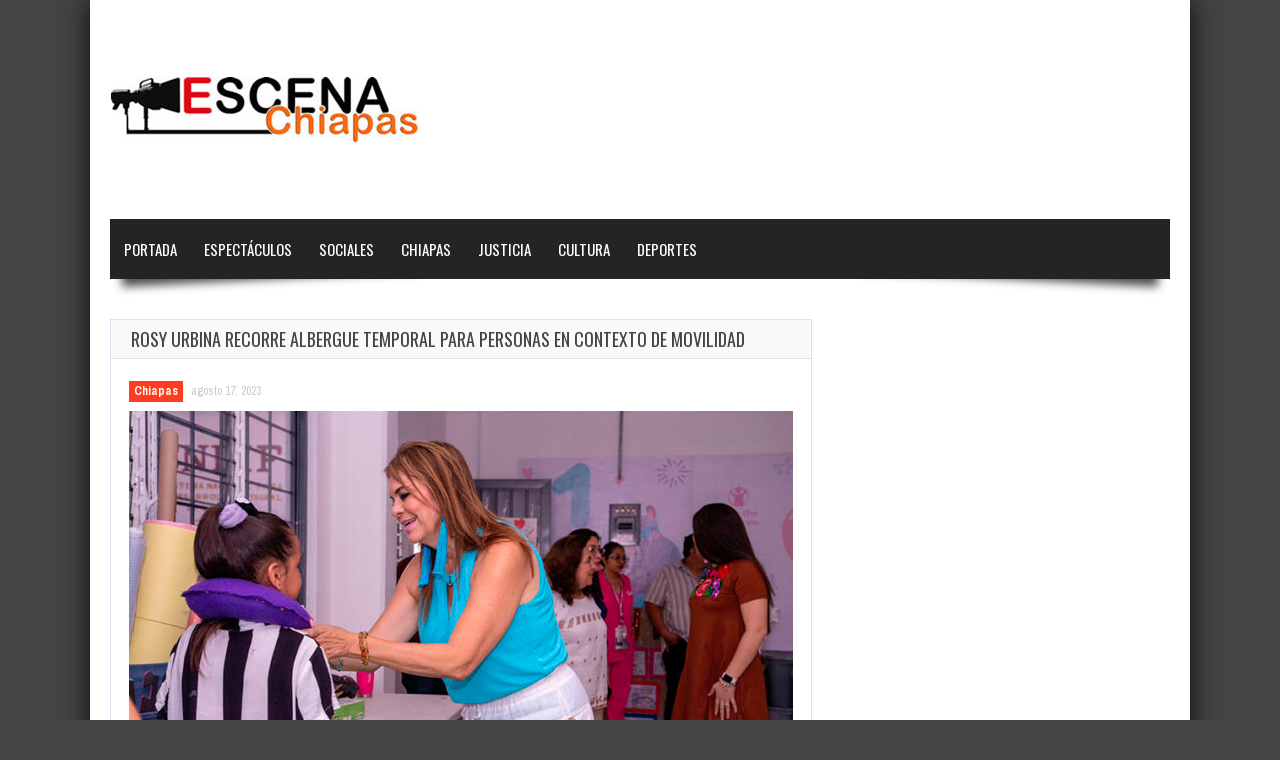

--- FILE ---
content_type: text/html; charset=UTF-8
request_url: https://www.escenachiapas.com/2023/08/17/rosy-urbina-recorre-albergue-temporal-para-personas-en-contexto-de-movilidad/
body_size: 28118
content:
<!doctype html>
<!--[if !IE]>
<html class="no-js non-ie" lang="es"> <![endif]-->
<!--[if IE 7 ]>
<html class="no-js ie7" lang="es"> <![endif]-->
<!--[if IE 8 ]>
<html class="no-js ie8" lang="es"> <![endif]-->
<!--[if IE 9 ]>
<html class="no-js ie9" lang="es"> <![endif]-->
<!--[if gt IE 9]><!-->
<html class="no-js" lang="es"> <!--<![endif]-->
<head>
<meta charset="UTF-8"/>
<meta name="viewport" content="width=device-width, initial-scale=1.0">
<link rel="profile" href="https://gmpg.org/xfn/11"/>
<link rel="pingback" href="https://www.escenachiapas.com/xmlrpc.php"/>




<meta property="og:image" content="https://www.escenachiapas.com/wp-content/uploads/2023/08/WhatsApp-Image-2023-08-17-at-7.02.16-PM.jpeg" /><title>ROSY URBINA RECORRE ALBERGUE TEMPORAL PARA PERSONAS EN CONTEXTO DE MOVILIDAD &#8211; Escena Chiapas &#8211; www.escenachiapas.com</title>
<link rel='dns-prefetch' href='//fonts.googleapis.com' />
<link rel='dns-prefetch' href='//s.w.org' />
<link rel="alternate" type="application/rss+xml" title="Escena Chiapas - www.escenachiapas.com &raquo; Feed" href="https://www.escenachiapas.com/feed/" />
<link rel="alternate" type="application/rss+xml" title="Escena Chiapas - www.escenachiapas.com &raquo; Feed de los comentarios" href="https://www.escenachiapas.com/comments/feed/" />
		<script type="text/javascript">
			window._wpemojiSettings = {"baseUrl":"https:\/\/s.w.org\/images\/core\/emoji\/12.0.0-1\/72x72\/","ext":".png","svgUrl":"https:\/\/s.w.org\/images\/core\/emoji\/12.0.0-1\/svg\/","svgExt":".svg","source":{"concatemoji":"https:\/\/www.escenachiapas.com\/wp-includes\/js\/wp-emoji-release.min.js?ver=5.4.16"}};
			/*! This file is auto-generated */
			!function(e,a,t){var n,r,o,i=a.createElement("canvas"),p=i.getContext&&i.getContext("2d");function s(e,t){var a=String.fromCharCode;p.clearRect(0,0,i.width,i.height),p.fillText(a.apply(this,e),0,0);e=i.toDataURL();return p.clearRect(0,0,i.width,i.height),p.fillText(a.apply(this,t),0,0),e===i.toDataURL()}function c(e){var t=a.createElement("script");t.src=e,t.defer=t.type="text/javascript",a.getElementsByTagName("head")[0].appendChild(t)}for(o=Array("flag","emoji"),t.supports={everything:!0,everythingExceptFlag:!0},r=0;r<o.length;r++)t.supports[o[r]]=function(e){if(!p||!p.fillText)return!1;switch(p.textBaseline="top",p.font="600 32px Arial",e){case"flag":return s([127987,65039,8205,9895,65039],[127987,65039,8203,9895,65039])?!1:!s([55356,56826,55356,56819],[55356,56826,8203,55356,56819])&&!s([55356,57332,56128,56423,56128,56418,56128,56421,56128,56430,56128,56423,56128,56447],[55356,57332,8203,56128,56423,8203,56128,56418,8203,56128,56421,8203,56128,56430,8203,56128,56423,8203,56128,56447]);case"emoji":return!s([55357,56424,55356,57342,8205,55358,56605,8205,55357,56424,55356,57340],[55357,56424,55356,57342,8203,55358,56605,8203,55357,56424,55356,57340])}return!1}(o[r]),t.supports.everything=t.supports.everything&&t.supports[o[r]],"flag"!==o[r]&&(t.supports.everythingExceptFlag=t.supports.everythingExceptFlag&&t.supports[o[r]]);t.supports.everythingExceptFlag=t.supports.everythingExceptFlag&&!t.supports.flag,t.DOMReady=!1,t.readyCallback=function(){t.DOMReady=!0},t.supports.everything||(n=function(){t.readyCallback()},a.addEventListener?(a.addEventListener("DOMContentLoaded",n,!1),e.addEventListener("load",n,!1)):(e.attachEvent("onload",n),a.attachEvent("onreadystatechange",function(){"complete"===a.readyState&&t.readyCallback()})),(n=t.source||{}).concatemoji?c(n.concatemoji):n.wpemoji&&n.twemoji&&(c(n.twemoji),c(n.wpemoji)))}(window,document,window._wpemojiSettings);
		</script>
		<style type="text/css">
img.wp-smiley,
img.emoji {
	display: inline !important;
	border: none !important;
	box-shadow: none !important;
	height: 1em !important;
	width: 1em !important;
	margin: 0 .07em !important;
	vertical-align: -0.1em !important;
	background: none !important;
	padding: 0 !important;
}
</style>
	<link rel='stylesheet' id='wp-block-library-css'  href='https://www.escenachiapas.com/wp-includes/css/dist/block-library/style.min.css?ver=5.4.16' type='text/css' media='all' />
<link rel='stylesheet' id='gameleon-style-css'  href='https://www.escenachiapas.com/wp-content/themes/escena/css/style.min.css?ver=5.4.16' type='text/css' media='all' />
<style id='gameleon-style-inline-css' type='text/css'>
.top-menu{border-bottom: 4px solid ;}#td-game-wrap{width:100%}body{background-position:center;}
</style>
<link rel='stylesheet' id='google-font-pack-css'  href='https://fonts.googleapis.com/css?family=Open+Sans:400,700,400italic|Archivo+Narrow:400,700,400italic|Oswald:400italic,700italic,400,700&#038;subset=latin' type='text/css' media='all' />
<link rel='stylesheet' id='font-awesome-css'  href='https://www.escenachiapas.com/wp-content/themes/escena/fonts/font-awesome/css/font-awesome.min.css?ver=5.4.16' type='text/css' media='all' />
<script type='text/javascript' src='https://www.escenachiapas.com/wp-includes/js/jquery/jquery.js?ver=1.12.4-wp'></script>
<script type='text/javascript' src='https://www.escenachiapas.com/wp-includes/js/jquery/jquery-migrate.min.js?ver=1.4.1'></script>
<link rel='https://api.w.org/' href='https://www.escenachiapas.com/wp-json/' />
<link rel="EditURI" type="application/rsd+xml" title="RSD" href="https://www.escenachiapas.com/xmlrpc.php?rsd" />
<link rel="wlwmanifest" type="application/wlwmanifest+xml" href="https://www.escenachiapas.com/wp-includes/wlwmanifest.xml" /> 
<link rel='prev' title='Coneculta celebra el Día Nacional del Cine con proyección de películas' href='https://www.escenachiapas.com/2023/08/17/coneculta-celebra-el-dia-nacional-del-cine-con-proyeccion-de-peliculas/' />
<link rel='next' title='•Carlos Morales Vázquez Promueve la Movilidad Peatonal en Tuxtla Gutiérrez en el Día Mundial del Peatón' href='https://www.escenachiapas.com/2023/08/17/carlos-morales-vazquez-promueve-la-movilidad-peatonal-en-tuxtla-gutierrez-en-el-dia-mundial-del-peaton/' />
<meta name="generator" content="WordPress 5.4.16" />
<link rel="canonical" href="https://www.escenachiapas.com/2023/08/17/rosy-urbina-recorre-albergue-temporal-para-personas-en-contexto-de-movilidad/" />
<link rel='shortlink' href='https://www.escenachiapas.com/?p=115533' />
<link rel="alternate" type="application/json+oembed" href="https://www.escenachiapas.com/wp-json/oembed/1.0/embed?url=https%3A%2F%2Fwww.escenachiapas.com%2F2023%2F08%2F17%2Frosy-urbina-recorre-albergue-temporal-para-personas-en-contexto-de-movilidad%2F" />
<link rel="alternate" type="text/xml+oembed" href="https://www.escenachiapas.com/wp-json/oembed/1.0/embed?url=https%3A%2F%2Fwww.escenachiapas.com%2F2023%2F08%2F17%2Frosy-urbina-recorre-albergue-temporal-para-personas-en-contexto-de-movilidad%2F&#038;format=xml" />
</head>
<body data-rsssl=1 class="post-template-default single single-post postid-115533 single-format-standard td-lightbox-feat gameleon-game-landscape">
<div id="container">
 
<div id="header">
<div class="header-inner">

<div id="logo">
	<a href="https://www.escenachiapas.com/"><img src="https://www.escenachiapas.com/wp-content/uploads/2018/09/logo-1.jpg" width="361" height="70" alt=""  /></a>
</div>
<!--<div class="top-ad-728"><a href="http://www.chiapas.gob.mx" target="_blank">
<img border="0" alt="W3Schools" src="https://www.escenachiapas.com/bannertop.png" >
</a>
</div>--></div>
 


<div id="wrapper-menu" class="td-sticky">
  <div class="td-wrapper-box td-shadow">
  <div class="main-nav"><ul id="menu-main-menu" class="menu"><li id="menu-item-423" class="menu-item menu-item-type-custom menu-item-object-custom menu-item-423"><a href="/index.php">Portada</a></li>
<li id="menu-item-442" class="menu-item menu-item-type-taxonomy menu-item-object-category menu-item-442"><a href="https://www.escenachiapas.com/category/espectaculos/">Espectáculos</a></li>
<li id="menu-item-431" class="menu-item menu-item-type-taxonomy menu-item-object-category menu-item-431"><a href="https://www.escenachiapas.com/category/sociales/">Sociales</a></li>
<li id="menu-item-399" class="menu-item menu-item-type-taxonomy menu-item-object-category current-post-ancestor current-menu-parent current-post-parent menu-item-399"><a href="https://www.escenachiapas.com/category/chiapas/">Chiapas</a></li>
<li id="menu-item-421" class="menu-item menu-item-type-taxonomy menu-item-object-category menu-item-421"><a href="https://www.escenachiapas.com/category/justicia/">Justicia</a></li>
<li id="menu-item-422" class="menu-item menu-item-type-taxonomy menu-item-object-category menu-item-422"><a href="https://www.escenachiapas.com/category/cultura/">Cultura</a></li>
<li id="menu-item-398" class="menu-item menu-item-type-taxonomy menu-item-object-category menu-item-398"><a href="https://www.escenachiapas.com/category/deportes/">Deportes</a></li>
</ul></div></div>
</div></div>

<div id="wrapper-content"><span class="custom-mobile-menu-title">Menu</span><div class="clearfix"></div>




<div id="content" class="grid col-700">

<div class="td-content-inner-single">
<div class="widget-title">


<h1>ROSY URBINA RECORRE ALBERGUE TEMPORAL PARA PERSONAS EN CONTEXTO DE MOVILIDAD</h1>


</div>


<div class="td-wrap-content">





<div id="post-115533" class="post-115533 post type-post status-publish format-standard has-post-thumbnail hentry category-chiapas">


<div class="post-meta">
			<span class="cat-links"><a href="https://www.escenachiapas.com/category/chiapas/" rel="category tag">Chiapas</a></span>

<a href="https://www.escenachiapas.com/2023/08/17/rosy-urbina-recorre-albergue-temporal-para-personas-en-contexto-de-movilidad/" title="7:05 pm" rel="bookmark">
    <time class="entry-date" datetime="2023-08-17T19:05:17-06:00">agosto 17, 2023</time>
    </a><div class="td-entry-count-views"></div></div>
<div class="post-entry">


      <div class="featured-image">

        <a class="td-popup-image" href="https://www.escenachiapas.com/wp-content/uploads/2023/08/WhatsApp-Image-2023-08-17-at-7.02.16-PM.jpeg" title="ROSY URBINA RECORRE ALBERGUE TEMPORAL PARA PERSONAS EN CONTEXTO DE MOVILIDAD" rel="bookmark">

          <img width="664" height="380" src="https://www.escenachiapas.com/wp-content/uploads/2023/08/WhatsApp-Image-2023-08-17-at-7.02.16-PM-664x380.jpeg" class="aligncenter wp-post-image" alt="" srcset="https://www.escenachiapas.com/wp-content/uploads/2023/08/WhatsApp-Image-2023-08-17-at-7.02.16-PM-664x380.jpeg 664w, https://www.escenachiapas.com/wp-content/uploads/2023/08/WhatsApp-Image-2023-08-17-at-7.02.16-PM-300x172.jpeg 300w, https://www.escenachiapas.com/wp-content/uploads/2023/08/WhatsApp-Image-2023-08-17-at-7.02.16-PM-768x440.jpeg 768w, https://www.escenachiapas.com/wp-content/uploads/2023/08/WhatsApp-Image-2023-08-17-at-7.02.16-PM-402x230.jpeg 402w, https://www.escenachiapas.com/wp-content/uploads/2023/08/WhatsApp-Image-2023-08-17-at-7.02.16-PM-174x100.jpeg 174w, https://www.escenachiapas.com/wp-content/uploads/2023/08/WhatsApp-Image-2023-08-17-at-7.02.16-PM-610x349.jpeg 610w, https://www.escenachiapas.com/wp-content/uploads/2023/08/WhatsApp-Image-2023-08-17-at-7.02.16-PM.jpeg 786w" sizes="(max-width: 664px) 100vw, 664px" />
          
        </a>
      </div>
      
<ul>
<li style="text-align: justify;"><em> Acompañada de la presidenta honoraria del DIF Tapachula, Irene Rubiera Urbina.</em></li>
<li style="text-align: justify;"><em> Conoció el avance de los murales que se realizan al interior del albergue como parte de las políticas humanistas de los gobiernos de la Cuarta Transformación.</em></li>
</ul>
<p style="text-align: justify;"><strong>Por: Escena Chiapas/ Tapachula, Chiapas</strong></p>
<p style="text-align: justify;">Acompañada de la presidenta honoraria del Sistema para el Desarrollo Integral de la Familia (SDIF) Tapachula, Irene Rubiera Urbina, la alcaldesa, Rosa Irene Urbina Castañeda hizo un recorrido en el Albergue Temporal para Familias en Movilidad “La Perla del Soconusco”, donde conoció el avance que llevan los murales que se pintan al interior de este centro de acogida.</p>
<p style="text-align: justify;">Durante el recorrido constató que los murales elaborados por el equipo Rosa de la Consejería Jurídica del Ayuntamiento, Urbina Castañeda, llevan un gran avance y se suman a las políticas humanistas de los gobiernos de la Cuarta Transformación.</p>
<p style="text-align: justify;">Rosy Urbina recorrió las áreas que integran el Albergue y corroboró la atención digna, de calidad y con calidez que se ofrece a niñas, niños y adolescentes no acompañados o separados en contexto de movilidad.</p>
<p style="text-align: justify;">Agradeció al Sistema Nacional y Estatal del DIF por su firme respaldo al municipio de Tapachula, “porque hoy permite dar respuesta efectiva al fenómeno de movilidad poblacional enalteciendo las políticas públicas humanistas de los gobiernos de la Cuarta Transformación, encabezados por el presidente Andrés Manuel López Obrador y el gobernador Rutilio Escandón Cadenas”.</p>
<p style="text-align: justify;">Asimismo, destacó que el Ayuntamiento trabaja para consolidar a Tapachula como una ciudad solidaria, resiliente y generosa con las personas que buscan una oportunidad de vida en esta ciudad.</p>
</p>
<div class="td-post-box-wrapper"><div id="td-social-share-buttons" class="td-social-box-share td-social-border">

<a class="button td-share-love"><i class="fa fa-share"></i><span class="td-social-title">Share it!</span></a>

<a class="button td-box-twitter" href="https://twitter.com/intent/tweet?text=ROSY+URBINA+RECORRE+ALBERGUE+TEMPORAL+PARA+PERSONAS+EN+CONTEXTO+DE+MOVILIDAD&url=https%3A%2F%2Fwww.escenachiapas.com%2F2023%2F08%2F17%2Frosy-urbina-recorre-albergue-temporal-para-personas-en-contexto-de-movilidad%2F&via=Escena%2BChiapas%2B-%2Bwww.escenachiapas.com" onclick="if(!document.getElementById('td-social-share-buttons')){window.open(this.href, 'console',
'left=50,top=50,width=600,height=440,toolbar=0'); return false;}" ><i class="fa fa-twitter"></i><span class="td-social-title">Twitter</span></a>

<a class="button td-box-facebook"  href="http://www.facebook.com/sharer.php?u=https%3A%2F%2Fwww.escenachiapas.com%2F2023%2F08%2F17%2Frosy-urbina-recorre-albergue-temporal-para-personas-en-contexto-de-movilidad%2F" onclick="window.open(this.href, 'console',
'left=50,top=50,width=600,height=350,toolbar=0'); return false;"><i class="fa fa-facebook"></i><span class="td-social-title">Facebook</span></a>

<a class="button td-box-google" href="http://plus.google.com/share?url=https%3A%2F%2Fwww.escenachiapas.com%2F2023%2F08%2F17%2Frosy-urbina-recorre-albergue-temporal-para-personas-en-contexto-de-movilidad%2F" onclick="window.open(this.href, 'console',
'left=50,top=50,width=600,height=350,toolbar=0'); return false;"><i class="fa fa-google-plus"></i><span class="td-social-title">Google +</span></a>

<a class="button td-box-pinterest" href="http://pinterest.com/pin/create/button/?url=https%3A%2F%2Fwww.escenachiapas.com%2F2023%2F08%2F17%2Frosy-urbina-recorre-albergue-temporal-para-personas-en-contexto-de-movilidad%2F&amp;media=https://www.escenachiapas.com/wp-content/uploads/2023/08/WhatsApp-Image-2023-08-17-at-7.02.16-PM.jpeg" onclick="window.open(this.href, 'console',
'left=50,top=50,width=600,height=350,toolbar=0'); return false;"><i class="fa fa-pinterest"></i><span class="td-social-title">Pinterest</span></a>

<a class="button td-box-linkedin" href="http://www.linkedin.com/shareArticle?mini=true&amp;url=https%3A%2F%2Fwww.escenachiapas.com%2F2023%2F08%2F17%2Frosy-urbina-recorre-albergue-temporal-para-personas-en-contexto-de-movilidad%2F&amp;title=ROSY URBINA RECORRE ALBERGUE TEMPORAL PARA PERSONAS EN CONTEXTO DE MOVILIDAD&amp;summary=%C2%A0Acompa%C3%B1ada+de+la+presidenta+honoraria+del+DIF+Tapachula%2C+Irene+Rubiera+Urbina.+%C2%A0Conoci%C3%B3+el+avance+de+los+murales+que+se+realizan+al+interior+del+albergue+como+parte+de+las+pol%C3%ADticas+humanistas+de+los+gobiernos+de+la+Cuarta+Transformaci%C3%B3n.+Por%3A+Escena+Chiapas%2F+Tapachula%2C+Chiapas+Acompa%C3%B1ada+de+la+presidenta+honoraria+del+Sistema+para+el+Desarrollo+Integral+de+la+Familia+%28SDIF%29+Tapachula%2C+Irene+Rubiera+Urbina%2C+la+alcaldesa%2C+Rosa+Irene+Urbina+Casta%C3%B1eda+hizo+un+recorrido+en+el+Albergue+Temporal+para+Familias+en+Movilidad+%E2%80%9CLa+Perla+del+Soconusco%E2%80%9D%2C+donde+conoci%C3%B3+el+avance+que+llevan+los+murales+que+se+pintan+al+interior+de+este+centro+de+acogida.+Durante+el+recorrido+constat%C3%B3+que+los+murales+elaborados+por+el+equipo+Rosa+de+la+Consejer%C3%ADa+Jur%C3%ADdica+del+Ayuntamiento%2C+Urbina+Casta%C3%B1eda%2C+llevan+un+gran+avance+y%26hellip%3B%3Cp+class%3D%22excerpt-more%22%3E%3Ca+class%3D%22blog-excerpt+button%22+href%3D%22https%3A%2F%2Fwww.escenachiapas.com%2F2023%2F08%2F17%2Frosy-urbina-recorre-albergue-temporal-para-personas-en-contexto-de-movilidad%2F%22%3ELeer+m%C3%A1s...%3C%2Fa%3E%3C%2Fp%3E&amp;source=Escena+Chiapas+-+www.escenachiapas.com" onclick="window.open(this.href, 'console',
'left=50,top=50,width=828,height=450,toolbar=0'); return false;"><i class="fa fa-linkedin"></i><span class="td-social-title">Linkedin</span></a>

      </div></div><div class="td-minishare-box"><ul><li><a href="https://twitter.com/share" class="twitter-share-button" data-url="https%3A%2F%2Fwww.escenachiapas.com%2F2023%2F08%2F17%2Frosy-urbina-recorre-albergue-temporal-para-personas-en-contexto-de-movilidad%2F" data-text="ROSY URBINA RECORRE ALBERGUE TEMPORAL PARA PERSONAS EN CONTEXTO DE MOVILIDAD" data-via="" data-lang="en">tweet</a> <script>!function(d,s,id){var js,fjs=d.getElementsByTagName(s)[0];if(!d.getElementById(id)){js=d.createElement(s);js.id=id;js.src="//platform.twitter.com/widgets.js";fjs.parentNode.insertBefore(js,fjs);}}(document,"script","twitter-wjs");</script></li><li><iframe src="https://www.facebook.com/plugins/like.php?href=https%3A%2F%2Fwww.escenachiapas.com%2F2023%2F08%2F17%2Frosy-urbina-recorre-albergue-temporal-para-personas-en-contexto-de-movilidad%2F&amp;layout=button_count&amp;show_faces=false&amp;width=105&amp;action=like&amp;colorscheme=light&amp;height=21" style="border:none; overflow:hidden; width:105px; height:21px; background-color:transparent;"></iframe></li><li><div class="g-plusone" data-size="medium" data-href="https%3A%2F%2Fwww.escenachiapas.com%2F2023%2F08%2F17%2Frosy-urbina-recorre-albergue-temporal-para-personas-en-contexto-de-movilidad%2F"></div>
                    <script type="text/javascript">
                        (function() {
                            var po = document.createElement("script"); po.type = "text/javascript"; po.async = true;
                            po.src = "https://apis.google.com/js/plusone.js";
                            var s = document.getElementsByTagName("script")[0]; s.parentNode.insertBefore(po, s);
                        })();
                    </script></li></ul></div>


<div class="clearfix"></div>

</div></div>
</div></div>











</div>

<div id="widgets" class="grid col-340 fit">


</div></div>
<div id="td-sticky-stopper"></div>




<div id="footer" class="clearfix">
<div id="wrapper-footer">

<div class="td-fly-in">

<div class="grid col-340">
<div id="tigu_sidebar_module_1-3" class="widget-wrapper widget_tigu_sidebar_module_1">


<div class="widget-title">
<h3>
<a href="https://www.escenachiapas.com/category/chiapas/">
	Chiapas</a>
</h3>
</div>

<div class="td-wrap-content-sidebar">





<div class="td-fly-in">


<div class="grid-image big-wrap">
<a href="https://www.escenachiapas.com/2026/01/21/angel-torres-inaugura-una-calle-mas-ahora-en-la-colonia-tuxtla-chico/"><img width="302" height="180" src="https://www.escenachiapas.com/wp-content/uploads/2026/01/sdf-1-11-302x180.jpeg" class="attachment-modular-cat size-modular-cat wp-post-image" alt="" /></a></div><div class="clearfix"></div>

<h2 class="td-big-title">
<a href="https://www.escenachiapas.com/2026/01/21/angel-torres-inaugura-una-calle-mas-ahora-en-la-colonia-tuxtla-chico/" title="Angel Torres inaugura una calle más; ahora en la colonia Tuxtla Chico">
	Angel Torres inaugura una calle más; ahora en la colonia Tuxtla Chico</a>
</h2>




<p>
Como parte del Programa Calles Felices, más de 320 metros lineales se pavimentaron con concreto hidráulico El presidente municipal&hellip;</p>

</div>




<div class="td-small-module">
<div class="td-fly-in" >

<div class="show-tha-border"></div>

<div class="td-post-details">



<div class="grid-image">

<a href="https://www.escenachiapas.com/2026/01/21/acciones-de-seguridad-y-vigilancia-en-cd-maya/"><img width="90" height="70" src="https://www.escenachiapas.com/wp-content/uploads/2026/01/zdfg-1-90x70.jpg" class="attachment-module-1-small size-module-1-small wp-post-image" alt="" srcset="https://www.escenachiapas.com/wp-content/uploads/2026/01/zdfg-1-90x70.jpg 90w, https://www.escenachiapas.com/wp-content/uploads/2026/01/zdfg-1-224x174.jpg 224w" sizes="(max-width: 90px) 100vw, 90px" /></a></div>

<h2>
<a href="https://www.escenachiapas.com/2026/01/21/acciones-de-seguridad-y-vigilancia-en-cd-maya/" title="ACCIONES DE SEGURIDAD Y VIGILANCIA EN CD. MAYA">
	ACCIONES DE SEGURIDAD Y VIGILANCIA EN CD. MAYA</a>
</h2>

<p>
Como parte de la estrategia para salvaguardar la integridad de la ciudadanía, la Secretaría&hellip;</p>

</div>

<div class="clearfix"></div>




</div></div>


</div>


<div class="moregames">
<div class="gamesnumber tooltip" title="23283 articles in this category">
23283</div>
<a href="https://www.escenachiapas.com/category/chiapas/">
<div class="moregames-link">
Leer más</div>
</a>
</div>

</div></div>


<div class="grid col-340">
<div id="tigu_sidebar_module_1-4" class="widget-wrapper widget_tigu_sidebar_module_1">


<div class="widget-title">
<h3>
<a href="https://www.escenachiapas.com/category/deportes/">
	Deportes</a>
</h3>
</div>

<div class="td-wrap-content-sidebar">





<div class="td-fly-in">


<div class="grid-image big-wrap">
<a href="https://www.escenachiapas.com/2025/12/22/indeporte-reconoce-a-lo-mejor-del-deporte-en-chiapas-2025/"><img width="302" height="180" src="https://www.escenachiapas.com/wp-content/uploads/2025/12/sfdg-1-1-302x180.jpeg" class="attachment-modular-cat size-modular-cat wp-post-image" alt="" /></a></div><div class="clearfix"></div>

<h2 class="td-big-title">
<a href="https://www.escenachiapas.com/2025/12/22/indeporte-reconoce-a-lo-mejor-del-deporte-en-chiapas-2025/" title="Indeporte reconoce a lo mejor del deporte en Chiapas 2025">
	Indeporte reconoce a lo mejor del deporte en Chiapas 2025</a>
</h2>




<p>
Bárbara Altúzar Galindo, directora general del Instituto del Deporte y Paco Chacón secretario de Humanismo, encabezaron la develación de&hellip;</p>

</div>




<div class="td-small-module">
<div class="td-fly-in" >

<div class="show-tha-border"></div>

<div class="td-post-details">



<div class="grid-image">

<a href="https://www.escenachiapas.com/2025/12/08/caridad-del-carmen-ramos-garcia-hace-historia-al-ganar-oro-en-el-panamericano-infantil-sub15-de-judo-en-lima-peru/"><img width="90" height="70" src="https://www.escenachiapas.com/wp-content/uploads/2025/12/FOTOS-INDEPORTE00001-90x70.jpeg" class="attachment-module-1-small size-module-1-small wp-post-image" alt="" srcset="https://www.escenachiapas.com/wp-content/uploads/2025/12/FOTOS-INDEPORTE00001-90x70.jpeg 90w, https://www.escenachiapas.com/wp-content/uploads/2025/12/FOTOS-INDEPORTE00001-224x174.jpeg 224w" sizes="(max-width: 90px) 100vw, 90px" /></a></div>

<h2>
<a href="https://www.escenachiapas.com/2025/12/08/caridad-del-carmen-ramos-garcia-hace-historia-al-ganar-oro-en-el-panamericano-infantil-sub15-de-judo-en-lima-peru/" title="Caridad del Carmen Ramos García hace historia al ganar oro en el Panamericano Infantil Sub15 de Judo en Lima, Perú">
	Caridad del Carmen Ramos García hace historia al&hellip;</a>
</h2>

<p>
La chiapaneca Caridad del Carmen Ramos García, seleccionada nacional de México, hace historia para&hellip;</p>

</div>

<div class="clearfix"></div>




</div></div>


</div>


<div class="moregames">
<div class="gamesnumber tooltip" title="787 articles in this category">
787</div>
<a href="https://www.escenachiapas.com/category/deportes/">
<div class="moregames-link">
Read More</div>
</a>
</div>

</div></div>


<div class="grid col-340 fit">
<div id="tigu_sidebar_module_1-5" class="widget-wrapper widget_tigu_sidebar_module_1">


<div class="widget-title">
<h3>
<a href="https://www.escenachiapas.com/category/espectaculos/">
	Espectáculos</a>
</h3>
</div>

<div class="td-wrap-content-sidebar">





<div class="td-fly-in">


<div class="grid-image big-wrap">
<a href="https://www.escenachiapas.com/2025/12/15/la-del-pelo-suelto-cerro-con-un-lleno-total-el-masivo-de-la-feria-chiapas-2025/"><img width="302" height="180" src="https://www.escenachiapas.com/wp-content/uploads/2025/12/cdfgh-1-302x180.jpg" class="attachment-modular-cat size-modular-cat wp-post-image" alt="" /></a></div><div class="clearfix"></div>

<h2 class="td-big-title">
<a href="https://www.escenachiapas.com/2025/12/15/la-del-pelo-suelto-cerro-con-un-lleno-total-el-masivo-de-la-feria-chiapas-2025/" title="La &#8220;del pelo suelto&#8221; cerró con un lleno total el Masivo de la Feria Chiapas 2025">
	La &#8220;del pelo suelto&#8221; cerró con un lleno total el Masivo de la Feria Chiapas&hellip;</a>
</h2>




<p>
Miles de chiapanecos se reunieron en el Foro Chiapas para el espectáculo de clausura de la Feria Chiapas 2025,&hellip;</p>

</div>




<div class="td-small-module">
<div class="td-fly-in" >

<div class="show-tha-border"></div>

<div class="td-post-details">



<div class="grid-image">

<a href="https://www.escenachiapas.com/2025/10/19/rock-juventud-y-talento-asi-se-vivio-el-que-viva-el-rock/"><img width="90" height="70" src="https://www.escenachiapas.com/wp-content/uploads/2025/10/ddf-1-90x70.jpeg" class="attachment-module-1-small size-module-1-small wp-post-image" alt="" srcset="https://www.escenachiapas.com/wp-content/uploads/2025/10/ddf-1-90x70.jpeg 90w, https://www.escenachiapas.com/wp-content/uploads/2025/10/ddf-1-224x174.jpeg 224w" sizes="(max-width: 90px) 100vw, 90px" /></a></div>

<h2>
<a href="https://www.escenachiapas.com/2025/10/19/rock-juventud-y-talento-asi-se-vivio-el-que-viva-el-rock/" title="Rock, juventud y talento: así se vivió el ¡Qué Viva el Rock!">
	Rock, juventud y talento: así se vivió el&hellip;</a>
</h2>

<p>
El Festival ¡Qué Viva el Rock!, organizado por el Ayuntamiento de Tuxtla Gutiérrez, que&hellip;</p>

</div>

<div class="clearfix"></div>




</div></div>


</div>


<div class="moregames">
<div class="gamesnumber tooltip" title="112 articles in this category">
112</div>
<a href="https://www.escenachiapas.com/category/espectaculos/">
<div class="moregames-link">
Read More</div>
</a>
</div>

</div></div>

</div>

</div>
<div class="td-second-footer">
<div class="grid col-1060 block-bottom">
    <div class="block-bottom-padding">
        <div class="grid col-520">
            <div class="copyright">
                Desarrollado por armedia.MX -2025            </div>        </div>
        <div class="grid col-520 fit">
            
</div>
</div>
</div>
</div>

<div style="display:none;" class="scroll-up" id="scroll_up"></div>
<div style="display:none;" class="scroll-down" id="scroll_down"></div>

<script type='text/javascript' src='https://www.escenachiapas.com/wp-content/themes/escena/js/js-min/external.min.js?ver=5.4.16'></script>
<script type='text/javascript' src='https://www.escenachiapas.com/wp-content/themes/escena/js/js-min/theme-scripts.min.js?ver=5.4.16'></script>
<script type='text/javascript' src='https://www.escenachiapas.com/wp-includes/js/wp-embed.min.js?ver=5.4.16'></script>


</div></div></body>
</html>

--- FILE ---
content_type: text/html; charset=utf-8
request_url: https://accounts.google.com/o/oauth2/postmessageRelay?parent=https%3A%2F%2Fwww.escenachiapas.com&jsh=m%3B%2F_%2Fscs%2Fabc-static%2F_%2Fjs%2Fk%3Dgapi.lb.en.2kN9-TZiXrM.O%2Fd%3D1%2Frs%3DAHpOoo_B4hu0FeWRuWHfxnZ3V0WubwN7Qw%2Fm%3D__features__
body_size: 159
content:
<!DOCTYPE html><html><head><title></title><meta http-equiv="content-type" content="text/html; charset=utf-8"><meta http-equiv="X-UA-Compatible" content="IE=edge"><meta name="viewport" content="width=device-width, initial-scale=1, minimum-scale=1, maximum-scale=1, user-scalable=0"><script src='https://ssl.gstatic.com/accounts/o/2580342461-postmessagerelay.js' nonce="t2yGasHX3k2iMEAPt-xeEA"></script></head><body><script type="text/javascript" src="https://apis.google.com/js/rpc:shindig_random.js?onload=init" nonce="t2yGasHX3k2iMEAPt-xeEA"></script></body></html>